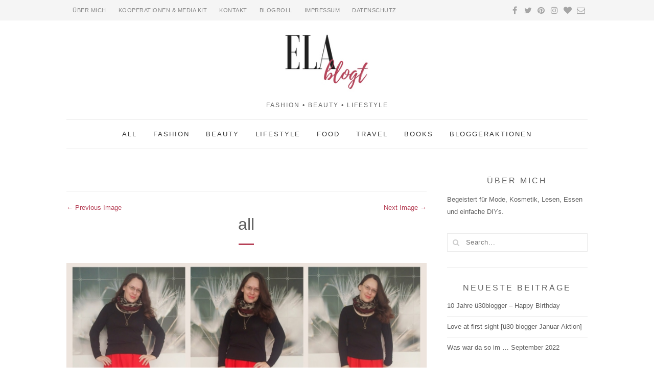

--- FILE ---
content_type: text/html; charset=UTF-8
request_url: https://www.elablogt.de/2015/02/ootd-red-skirted-gir/all/
body_size: 15516
content:
<!DOCTYPE html>
<html lang="de" class="no-js">
<head>
	<meta charset="UTF-8">
	<meta name="viewport" content="width=device-width,initial-scale=1">
	<link rel="profile" href="http://gmpg.org/xfn/11">
	<link rel="pingback" href="https://www.elablogt.de/xmlrpc.php">
	<script>(function(html){html.className = html.className.replace(/\bno-js\b/,'js')})(document.documentElement);</script>
<meta name='robots' content='index, follow, max-image-preview:large, max-snippet:-1, max-video-preview:-1' />

	<!-- This site is optimized with the Yoast SEO plugin v22.9 - https://yoast.com/wordpress/plugins/seo/ -->
	<title>all &#8211; elablogt</title>
	<link rel="canonical" href="https://www.elablogt.de/2015/02/ootd-red-skirted-gir/all/" />
	<meta property="og:locale" content="de_DE" />
	<meta property="og:type" content="article" />
	<meta property="og:title" content="all &#8211; elablogt" />
	<meta property="og:url" content="https://www.elablogt.de/2015/02/ootd-red-skirted-gir/all/" />
	<meta property="og:site_name" content="elablogt" />
	<meta property="og:image" content="https://www.elablogt.de/2015/02/ootd-red-skirted-gir/all" />
	<meta property="og:image:width" content="1600" />
	<meta property="og:image:height" content="968" />
	<meta property="og:image:type" content="image/jpeg" />
	<meta name="twitter:card" content="summary_large_image" />
	<meta name="twitter:site" content="@elablogt" />
	<script type="application/ld+json" class="yoast-schema-graph">{"@context":"https://schema.org","@graph":[{"@type":"WebPage","@id":"https://www.elablogt.de/2015/02/ootd-red-skirted-gir/all/","url":"https://www.elablogt.de/2015/02/ootd-red-skirted-gir/all/","name":"all &#8211; elablogt","isPartOf":{"@id":"https://www.elablogt.de/#website"},"primaryImageOfPage":{"@id":"https://www.elablogt.de/2015/02/ootd-red-skirted-gir/all/#primaryimage"},"image":{"@id":"https://www.elablogt.de/2015/02/ootd-red-skirted-gir/all/#primaryimage"},"thumbnailUrl":"https://www.elablogt.de/wp-content/uploads/2015/02/all.jpg","datePublished":"2017-04-18T16:25:15+00:00","dateModified":"2017-04-18T16:25:15+00:00","breadcrumb":{"@id":"https://www.elablogt.de/2015/02/ootd-red-skirted-gir/all/#breadcrumb"},"inLanguage":"de","potentialAction":[{"@type":"ReadAction","target":["https://www.elablogt.de/2015/02/ootd-red-skirted-gir/all/"]}]},{"@type":"ImageObject","inLanguage":"de","@id":"https://www.elablogt.de/2015/02/ootd-red-skirted-gir/all/#primaryimage","url":"https://www.elablogt.de/wp-content/uploads/2015/02/all.jpg","contentUrl":"https://www.elablogt.de/wp-content/uploads/2015/02/all.jpg","width":1600,"height":968},{"@type":"BreadcrumbList","@id":"https://www.elablogt.de/2015/02/ootd-red-skirted-gir/all/#breadcrumb","itemListElement":[{"@type":"ListItem","position":1,"name":"Startseite","item":"https://www.elablogt.de/"},{"@type":"ListItem","position":2,"name":"ootd: red skirted girl","item":"https://www.elablogt.de/2015/02/ootd-red-skirted-gir/"},{"@type":"ListItem","position":3,"name":"all"}]},{"@type":"WebSite","@id":"https://www.elablogt.de/#website","url":"https://www.elablogt.de/","name":"elablogt","description":"Fashion • Beauty • Lifestyle","publisher":{"@id":"https://www.elablogt.de/#/schema/person/dcb9639031f5f46d18f69f6c3322459d"},"potentialAction":[{"@type":"SearchAction","target":{"@type":"EntryPoint","urlTemplate":"https://www.elablogt.de/?s={search_term_string}"},"query-input":"required name=search_term_string"}],"inLanguage":"de"},{"@type":["Person","Organization"],"@id":"https://www.elablogt.de/#/schema/person/dcb9639031f5f46d18f69f6c3322459d","name":"elablogt","image":{"@type":"ImageObject","inLanguage":"de","@id":"https://www.elablogt.de/#/schema/person/image/","url":"https://www.elablogt.de/wp-content/uploads/2015/02/all.jpg","contentUrl":"https://www.elablogt.de/wp-content/uploads/2015/02/all.jpg","width":1600,"height":968,"caption":"elablogt"},"logo":{"@id":"https://www.elablogt.de/#/schema/person/image/"}}]}</script>
	<!-- / Yoast SEO plugin. -->


<link rel="alternate" type="application/rss+xml" title="elablogt &raquo; Feed" href="https://www.elablogt.de/feed/" />
<link rel="alternate" type="application/rss+xml" title="elablogt &raquo; Kommentar-Feed" href="https://www.elablogt.de/comments/feed/" />
<link rel="alternate" type="application/rss+xml" title="elablogt &raquo; all-Kommentar-Feed" href="https://www.elablogt.de/2015/02/ootd-red-skirted-gir/all/feed/" />
<script>(()=>{"use strict";const e=[400,500,600,700,800,900],t=e=>`wprm-min-${e}`,n=e=>`wprm-max-${e}`,s=new Set,o="ResizeObserver"in window,r=o?new ResizeObserver((e=>{for(const t of e)c(t.target)})):null,i=.5/(window.devicePixelRatio||1);function c(s){const o=s.getBoundingClientRect().width||0;for(let r=0;r<e.length;r++){const c=e[r],a=o<=c+i;o>c+i?s.classList.add(t(c)):s.classList.remove(t(c)),a?s.classList.add(n(c)):s.classList.remove(n(c))}}function a(e){s.has(e)||(s.add(e),r&&r.observe(e),c(e))}!function(e=document){e.querySelectorAll(".wprm-recipe").forEach(a)}();if(new MutationObserver((e=>{for(const t of e)for(const e of t.addedNodes)e instanceof Element&&(e.matches?.(".wprm-recipe")&&a(e),e.querySelectorAll?.(".wprm-recipe").forEach(a))})).observe(document.documentElement,{childList:!0,subtree:!0}),!o){let e=0;addEventListener("resize",(()=>{e&&cancelAnimationFrame(e),e=requestAnimationFrame((()=>s.forEach(c)))}),{passive:!0})}})();</script><link rel='stylesheet' id='wp-block-library-css' href='https://www.elablogt.de/wp-includes/css/dist/block-library/style.min.css?ver=6.5.7' type='text/css' media='all' />
<link rel='stylesheet' id='wprm-public-css' href='https://www.elablogt.de/wp-content/plugins/wp-recipe-maker/dist/public-modern.css?ver=10.2.2' type='text/css' media='all' />
<style id='classic-theme-styles-inline-css' type='text/css'>
/*! This file is auto-generated */
.wp-block-button__link{color:#fff;background-color:#32373c;border-radius:9999px;box-shadow:none;text-decoration:none;padding:calc(.667em + 2px) calc(1.333em + 2px);font-size:1.125em}.wp-block-file__button{background:#32373c;color:#fff;text-decoration:none}
</style>
<style id='global-styles-inline-css' type='text/css'>
body{--wp--preset--color--black: #000000;--wp--preset--color--cyan-bluish-gray: #abb8c3;--wp--preset--color--white: #ffffff;--wp--preset--color--pale-pink: #f78da7;--wp--preset--color--vivid-red: #cf2e2e;--wp--preset--color--luminous-vivid-orange: #ff6900;--wp--preset--color--luminous-vivid-amber: #fcb900;--wp--preset--color--light-green-cyan: #7bdcb5;--wp--preset--color--vivid-green-cyan: #00d084;--wp--preset--color--pale-cyan-blue: #8ed1fc;--wp--preset--color--vivid-cyan-blue: #0693e3;--wp--preset--color--vivid-purple: #9b51e0;--wp--preset--gradient--vivid-cyan-blue-to-vivid-purple: linear-gradient(135deg,rgba(6,147,227,1) 0%,rgb(155,81,224) 100%);--wp--preset--gradient--light-green-cyan-to-vivid-green-cyan: linear-gradient(135deg,rgb(122,220,180) 0%,rgb(0,208,130) 100%);--wp--preset--gradient--luminous-vivid-amber-to-luminous-vivid-orange: linear-gradient(135deg,rgba(252,185,0,1) 0%,rgba(255,105,0,1) 100%);--wp--preset--gradient--luminous-vivid-orange-to-vivid-red: linear-gradient(135deg,rgba(255,105,0,1) 0%,rgb(207,46,46) 100%);--wp--preset--gradient--very-light-gray-to-cyan-bluish-gray: linear-gradient(135deg,rgb(238,238,238) 0%,rgb(169,184,195) 100%);--wp--preset--gradient--cool-to-warm-spectrum: linear-gradient(135deg,rgb(74,234,220) 0%,rgb(151,120,209) 20%,rgb(207,42,186) 40%,rgb(238,44,130) 60%,rgb(251,105,98) 80%,rgb(254,248,76) 100%);--wp--preset--gradient--blush-light-purple: linear-gradient(135deg,rgb(255,206,236) 0%,rgb(152,150,240) 100%);--wp--preset--gradient--blush-bordeaux: linear-gradient(135deg,rgb(254,205,165) 0%,rgb(254,45,45) 50%,rgb(107,0,62) 100%);--wp--preset--gradient--luminous-dusk: linear-gradient(135deg,rgb(255,203,112) 0%,rgb(199,81,192) 50%,rgb(65,88,208) 100%);--wp--preset--gradient--pale-ocean: linear-gradient(135deg,rgb(255,245,203) 0%,rgb(182,227,212) 50%,rgb(51,167,181) 100%);--wp--preset--gradient--electric-grass: linear-gradient(135deg,rgb(202,248,128) 0%,rgb(113,206,126) 100%);--wp--preset--gradient--midnight: linear-gradient(135deg,rgb(2,3,129) 0%,rgb(40,116,252) 100%);--wp--preset--font-size--small: 13px;--wp--preset--font-size--medium: 20px;--wp--preset--font-size--large: 36px;--wp--preset--font-size--x-large: 42px;--wp--preset--spacing--20: 0.44rem;--wp--preset--spacing--30: 0.67rem;--wp--preset--spacing--40: 1rem;--wp--preset--spacing--50: 1.5rem;--wp--preset--spacing--60: 2.25rem;--wp--preset--spacing--70: 3.38rem;--wp--preset--spacing--80: 5.06rem;--wp--preset--shadow--natural: 6px 6px 9px rgba(0, 0, 0, 0.2);--wp--preset--shadow--deep: 12px 12px 50px rgba(0, 0, 0, 0.4);--wp--preset--shadow--sharp: 6px 6px 0px rgba(0, 0, 0, 0.2);--wp--preset--shadow--outlined: 6px 6px 0px -3px rgba(255, 255, 255, 1), 6px 6px rgba(0, 0, 0, 1);--wp--preset--shadow--crisp: 6px 6px 0px rgba(0, 0, 0, 1);}:where(.is-layout-flex){gap: 0.5em;}:where(.is-layout-grid){gap: 0.5em;}body .is-layout-flex{display: flex;}body .is-layout-flex{flex-wrap: wrap;align-items: center;}body .is-layout-flex > *{margin: 0;}body .is-layout-grid{display: grid;}body .is-layout-grid > *{margin: 0;}:where(.wp-block-columns.is-layout-flex){gap: 2em;}:where(.wp-block-columns.is-layout-grid){gap: 2em;}:where(.wp-block-post-template.is-layout-flex){gap: 1.25em;}:where(.wp-block-post-template.is-layout-grid){gap: 1.25em;}.has-black-color{color: var(--wp--preset--color--black) !important;}.has-cyan-bluish-gray-color{color: var(--wp--preset--color--cyan-bluish-gray) !important;}.has-white-color{color: var(--wp--preset--color--white) !important;}.has-pale-pink-color{color: var(--wp--preset--color--pale-pink) !important;}.has-vivid-red-color{color: var(--wp--preset--color--vivid-red) !important;}.has-luminous-vivid-orange-color{color: var(--wp--preset--color--luminous-vivid-orange) !important;}.has-luminous-vivid-amber-color{color: var(--wp--preset--color--luminous-vivid-amber) !important;}.has-light-green-cyan-color{color: var(--wp--preset--color--light-green-cyan) !important;}.has-vivid-green-cyan-color{color: var(--wp--preset--color--vivid-green-cyan) !important;}.has-pale-cyan-blue-color{color: var(--wp--preset--color--pale-cyan-blue) !important;}.has-vivid-cyan-blue-color{color: var(--wp--preset--color--vivid-cyan-blue) !important;}.has-vivid-purple-color{color: var(--wp--preset--color--vivid-purple) !important;}.has-black-background-color{background-color: var(--wp--preset--color--black) !important;}.has-cyan-bluish-gray-background-color{background-color: var(--wp--preset--color--cyan-bluish-gray) !important;}.has-white-background-color{background-color: var(--wp--preset--color--white) !important;}.has-pale-pink-background-color{background-color: var(--wp--preset--color--pale-pink) !important;}.has-vivid-red-background-color{background-color: var(--wp--preset--color--vivid-red) !important;}.has-luminous-vivid-orange-background-color{background-color: var(--wp--preset--color--luminous-vivid-orange) !important;}.has-luminous-vivid-amber-background-color{background-color: var(--wp--preset--color--luminous-vivid-amber) !important;}.has-light-green-cyan-background-color{background-color: var(--wp--preset--color--light-green-cyan) !important;}.has-vivid-green-cyan-background-color{background-color: var(--wp--preset--color--vivid-green-cyan) !important;}.has-pale-cyan-blue-background-color{background-color: var(--wp--preset--color--pale-cyan-blue) !important;}.has-vivid-cyan-blue-background-color{background-color: var(--wp--preset--color--vivid-cyan-blue) !important;}.has-vivid-purple-background-color{background-color: var(--wp--preset--color--vivid-purple) !important;}.has-black-border-color{border-color: var(--wp--preset--color--black) !important;}.has-cyan-bluish-gray-border-color{border-color: var(--wp--preset--color--cyan-bluish-gray) !important;}.has-white-border-color{border-color: var(--wp--preset--color--white) !important;}.has-pale-pink-border-color{border-color: var(--wp--preset--color--pale-pink) !important;}.has-vivid-red-border-color{border-color: var(--wp--preset--color--vivid-red) !important;}.has-luminous-vivid-orange-border-color{border-color: var(--wp--preset--color--luminous-vivid-orange) !important;}.has-luminous-vivid-amber-border-color{border-color: var(--wp--preset--color--luminous-vivid-amber) !important;}.has-light-green-cyan-border-color{border-color: var(--wp--preset--color--light-green-cyan) !important;}.has-vivid-green-cyan-border-color{border-color: var(--wp--preset--color--vivid-green-cyan) !important;}.has-pale-cyan-blue-border-color{border-color: var(--wp--preset--color--pale-cyan-blue) !important;}.has-vivid-cyan-blue-border-color{border-color: var(--wp--preset--color--vivid-cyan-blue) !important;}.has-vivid-purple-border-color{border-color: var(--wp--preset--color--vivid-purple) !important;}.has-vivid-cyan-blue-to-vivid-purple-gradient-background{background: var(--wp--preset--gradient--vivid-cyan-blue-to-vivid-purple) !important;}.has-light-green-cyan-to-vivid-green-cyan-gradient-background{background: var(--wp--preset--gradient--light-green-cyan-to-vivid-green-cyan) !important;}.has-luminous-vivid-amber-to-luminous-vivid-orange-gradient-background{background: var(--wp--preset--gradient--luminous-vivid-amber-to-luminous-vivid-orange) !important;}.has-luminous-vivid-orange-to-vivid-red-gradient-background{background: var(--wp--preset--gradient--luminous-vivid-orange-to-vivid-red) !important;}.has-very-light-gray-to-cyan-bluish-gray-gradient-background{background: var(--wp--preset--gradient--very-light-gray-to-cyan-bluish-gray) !important;}.has-cool-to-warm-spectrum-gradient-background{background: var(--wp--preset--gradient--cool-to-warm-spectrum) !important;}.has-blush-light-purple-gradient-background{background: var(--wp--preset--gradient--blush-light-purple) !important;}.has-blush-bordeaux-gradient-background{background: var(--wp--preset--gradient--blush-bordeaux) !important;}.has-luminous-dusk-gradient-background{background: var(--wp--preset--gradient--luminous-dusk) !important;}.has-pale-ocean-gradient-background{background: var(--wp--preset--gradient--pale-ocean) !important;}.has-electric-grass-gradient-background{background: var(--wp--preset--gradient--electric-grass) !important;}.has-midnight-gradient-background{background: var(--wp--preset--gradient--midnight) !important;}.has-small-font-size{font-size: var(--wp--preset--font-size--small) !important;}.has-medium-font-size{font-size: var(--wp--preset--font-size--medium) !important;}.has-large-font-size{font-size: var(--wp--preset--font-size--large) !important;}.has-x-large-font-size{font-size: var(--wp--preset--font-size--x-large) !important;}
.wp-block-navigation a:where(:not(.wp-element-button)){color: inherit;}
:where(.wp-block-post-template.is-layout-flex){gap: 1.25em;}:where(.wp-block-post-template.is-layout-grid){gap: 1.25em;}
:where(.wp-block-columns.is-layout-flex){gap: 2em;}:where(.wp-block-columns.is-layout-grid){gap: 2em;}
.wp-block-pullquote{font-size: 1.5em;line-height: 1.6;}
</style>
<link rel='stylesheet' id='contact-form-7-css' href='https://www.elablogt.de/wp-content/plugins/contact-form-7/includes/css/styles.css?ver=5.9.6' type='text/css' media='all' />
<link rel='stylesheet' id='related-posts-by-taxonomy-css' href='https://www.elablogt.de/wp-content/plugins/related-posts-by-taxonomy/includes/assets/css/styles.css?ver=6.5.7' type='text/css' media='all' />
<link rel='stylesheet' id='wi-portfolio-css' href='https://www.elablogt.de/wp-content/plugins/simple-elegant-portfolio/assets/portfolio.css?ver=6.5.7' type='text/css' media='all' />
<link rel='stylesheet' id='font-awesome-css' href='https://www.elablogt.de/wp-content/plugins/smooth-scroll-up/css/font-awesome.min.css?ver=4.6.3' type='text/css' media='all' />
<link rel='stylesheet' id='scrollup-css-css' href='https://www.elablogt.de/wp-content/plugins/smooth-scroll-up/css/scrollup.css?ver=6.5.7' type='text/css' media='all' />
<link rel='stylesheet' id='wi-style-css' href='https://www.elablogt.de/wp-content/themes/simple-elegant/style.min.css?ver=6.5.7' type='text/css' media='all' />
<link rel='stylesheet' id='borlabs-cookie-custom-css' href='https://www.elablogt.de/wp-content/cache/borlabs-cookie/1/borlabs-cookie-1-de.css?ver=3.3.22-23' type='text/css' media='all' />
<link rel='stylesheet' id='js_composer_front-css' href='https://www.elablogt.de/wp-content/plugins/js_composer/assets/css/js_composer.min.css?ver=7.7.2' type='text/css' media='all' />
<link rel='stylesheet' id='wi-shortcodes-css' href='https://www.elablogt.de/wp-content/plugins/simple-elegant-addons/css/shortcodes.css?ver=2.0' type='text/css' media='all' />
<style id='wi-shortcodes-inline-css' type='text/css'>
a, blockquote cite, blockquote em, #wi-mainnav .menu > ul > li > a:hover, #wi-mainnav .menu > ul ul li > a:hover, .entry-meta a:hover, .entry-title a:hover, .grid-title a:hover, .list-title a:hover, .widget_archive ul li a:hover, .widget_categories ul li a:hover, .widget_nav_menu ul li a:hover, .widget_meta ul li a:hover, .widget_pages ul li a:hover, .widget_recent_entries ul li a:hover, .widget_recent_comments ul li a:hover, #header-cart a:hover, .woocommerce .star-rating span:before, .wi-testimonial .rating span, .portfolio-catlist ul li a:hover, .portfolio-catlist ul li.current-cat a {color:#b64157}button, input[type="submit"], #footer-bottom .social-list ul li a:hover, .more-link, #respond input[type="submit"]:hover, .tagcloud a:hover, .wpcf7 input[type="submit"], .woocommerce .widget_price_filter .ui-slider .ui-slider-range, .woocommerce .widget_price_filter .ui-slider .ui-slider-handle, .woocommerce span.onsale, .woocommerce ul.products li.product .onsale, .woocommerce #respond input#submit.alt, .woocommerce a.button.alt, .woocommerce button.button.alt, .woocommerce input.button.alt, .woocommerce #respond input#submit.alt:hover, .woocommerce a.button.alt:hover, .woocommerce button.button.alt:hover, .woocommerce input.button.alt:hover, .woocommerce a.add_to_cart_button:hover, a.wi-btn, button.wi-btn, .wi-btn.btn-alt:hover, .wi-btn.btn-fill:hover, .vc_progress_bar .vc_single_bar .vc_bar, .wi-iconbox:hover .icon-inner, .member-image .member-social ul li a:hover i, .vc_btn3.vc_btn3-color-grey.vc_btn3-style-modern:focus, .vc_btn3.vc_btn3-color-grey.vc_btn3-style-modern:hover, .vc_btn3.vc_btn3-color-peacoc.vc_btn3-style-modern, .vc_tta.vc_general .vc_tta-tab.vc_active > a, .testimonial-slider .flex-control-paging li a.flex-active, .testimonial-slider .flex-direction-nav a:hover, .rollover-overlay  {background-color:#b64157}blockquote, #footer-bottom .social-list ul li a:hover, .vc_btn3.vc_btn3-color-grey.vc_btn3-style-modern:focus, .vc_btn3.vc_btn3-color-grey.vc_btn3-style-modern:hover, .vc_btn3.vc_btn3-color-peacoc.vc_btn3-style-modern, .testimonial-slider .flex-direction-nav a:hover, .entry-title:after, .page-title:after {border-color:#b64157}button:hover, input[type="submit"]:hover, a.wi-btn:hover, button.wi-btn:hover {background-color:#892734;}body, input, textarea, button {font-family:Arial}.mfp-title, h1, h2, h3, h4, h5, h6, blockquote, th, .wp-caption-text, button, input[type="submit"], .slicknav_menu, #wi-copyright, .more-link, .navigation .post-title, article.comment-body .fn, .reply, .comment-notes, .logged-in-as, #respond p label, .widget_archive ul li, .widget_categories ul li, .widget_nav_menu ul li, .widget_meta ul li, .widget_pages ul li, .widget_recent_comments ul li, .widget_recent_entries ul li a, .tagcloud a, #wp-calendar caption, .null-instagram-feed .clear a, body .mc4wp-form label, body .mc4wp-alert, .wpcf7 input[type="submit"], .woocommerce a.added_to_cart, .woocommerce div.product p.price, .woocommerce div.product span.price, .woocommerce div.product .woocommerce-tabs ul.tabs li a, a.wi-btn, button.wi-btn, .vc_progress_bar .vc_single_bar .vc_label, .vc_general.vc_btn3, .vc_tta.vc_general .vc_tta-tab > a, .testimonial-content, .portfolio-catlist ul {font-family:Arial}#wi-mainnav, #topbarnav, #mobilenav, #mobile-topbarnav {font-family:Arial}#logo-area{padding-top:20px;padding-bottom:20px}body, input, textarea, button{color:#606060}#wi-mainnav.mainnav-border-fullwidth, #wi-mainnav.mainnav-border-container .container{border-width:1px 0}#wi-mainnav, #wi-mainnav .container{border-color:#eaeaea}.blog-standard .post-thumbnail, .wi-article .post-thumbnail { display:none;}
.post-thumbnail img { width: auto;}
.separator a {margin: 0!important;}
h3,h2 { margin-top: 30px;}
table {background: #eee; 
margin-top: 30px; }
.InLinkzContainer h3, .InLinkzContainer h1, .InLinkzContainer h2, .InLinkzContainer h4 { font-size: 18px; }
#primary hr { margin-top: 20px;}
.InLinkzContainer h3 { font-size: 16px; }
.InLinkzContainer h3 span { font-size: 12px; }
.wp-caption.aligncenter img { margin: 15px 0 0;}
</style>
<script type="text/javascript" src="https://www.elablogt.de/wp-includes/js/jquery/jquery.min.js?ver=3.7.1" id="jquery-core-js"></script>
<script type="text/javascript" src="https://www.elablogt.de/wp-includes/js/jquery/jquery-migrate.min.js?ver=3.4.1" id="jquery-migrate-js"></script>
<script type="text/javascript" src="https://www.elablogt.de/wp-content/themes/simple-elegant/js/keyboard-image-navigation.js?ver=20151116" id="wi-keyboard-image-navigation-js"></script>
<!--[if lt IE 9]>
<script type="text/javascript" src="https://www.elablogt.de/wp-content/themes/simple-elegant/js/html5.js?ver=3.7.0" id="wi-html5-js"></script>
<![endif]-->
<script data-no-optimize="1" data-no-minify="1" data-cfasync="false" type="text/javascript" src="https://www.elablogt.de/wp-content/cache/borlabs-cookie/1/borlabs-cookie-config-de.json.js?ver=3.3.22-40" id="borlabs-cookie-config-js"></script>
<script data-no-optimize="1" data-no-minify="1" data-cfasync="false" type="text/javascript" src="https://www.elablogt.de/wp-content/plugins/borlabs-cookie/assets/javascript/borlabs-cookie-prioritize.min.js?ver=3.3.22" id="borlabs-cookie-prioritize-js"></script>
<script></script><link rel="https://api.w.org/" href="https://www.elablogt.de/wp-json/" /><link rel="alternate" type="application/json" href="https://www.elablogt.de/wp-json/wp/v2/media/3314" /><link rel="EditURI" type="application/rsd+xml" title="RSD" href="https://www.elablogt.de/xmlrpc.php?rsd" />
<meta name="generator" content="WordPress 6.5.7" />
<link rel='shortlink' href='https://www.elablogt.de/?p=3314' />
<link rel="alternate" type="application/json+oembed" href="https://www.elablogt.de/wp-json/oembed/1.0/embed?url=https%3A%2F%2Fwww.elablogt.de%2F2015%2F02%2Footd-red-skirted-gir%2Fall%2F" />
<link rel="alternate" type="text/xml+oembed" href="https://www.elablogt.de/wp-json/oembed/1.0/embed?url=https%3A%2F%2Fwww.elablogt.de%2F2015%2F02%2Footd-red-skirted-gir%2Fall%2F&#038;format=xml" />
<meta name="cdp-version" content="1.5.0" /><style type="text/css"> .tippy-box[data-theme~="wprm"] { background-color: #333333; color: #FFFFFF; } .tippy-box[data-theme~="wprm"][data-placement^="top"] > .tippy-arrow::before { border-top-color: #333333; } .tippy-box[data-theme~="wprm"][data-placement^="bottom"] > .tippy-arrow::before { border-bottom-color: #333333; } .tippy-box[data-theme~="wprm"][data-placement^="left"] > .tippy-arrow::before { border-left-color: #333333; } .tippy-box[data-theme~="wprm"][data-placement^="right"] > .tippy-arrow::before { border-right-color: #333333; } .tippy-box[data-theme~="wprm"] a { color: #FFFFFF; } .wprm-comment-rating svg { width: 18px !important; height: 18px !important; } img.wprm-comment-rating { width: 90px !important; height: 18px !important; } body { --comment-rating-star-color: #343434; } body { --wprm-popup-font-size: 16px; } body { --wprm-popup-background: #ffffff; } body { --wprm-popup-title: #000000; } body { --wprm-popup-content: #444444; } body { --wprm-popup-button-background: #444444; } body { --wprm-popup-button-text: #ffffff; } body { --wprm-popup-accent: #747B2D; }</style><style type="text/css">.wprm-glossary-term {color: #5A822B;text-decoration: underline;cursor: help;}</style><style type="text/css">.recentcomments a{display:inline !important;padding:0 !important;margin:0 !important;}</style><script data-borlabs-cookie-script-blocker-ignore>
if ('0' === '1' && ('0' === '1' || '1' === '1')) {
    window['gtag_enable_tcf_support'] = true;
}
window.dataLayer = window.dataLayer || [];
if (typeof gtag !== 'function') {
    function gtag() {
        dataLayer.push(arguments);
    }
}
gtag('set', 'developer_id.dYjRjMm', true);
if ('0' === '1' || '1' === '1') {
    if (window.BorlabsCookieGoogleConsentModeDefaultSet !== true) {
        let getCookieValue = function (name) {
            return document.cookie.match('(^|;)\\s*' + name + '\\s*=\\s*([^;]+)')?.pop() || '';
        };
        let cookieValue = getCookieValue('borlabs-cookie-gcs');
        let consentsFromCookie = {};
        if (cookieValue !== '') {
            consentsFromCookie = JSON.parse(decodeURIComponent(cookieValue));
        }
        let defaultValues = {
            'ad_storage': 'denied',
            'ad_user_data': 'denied',
            'ad_personalization': 'denied',
            'analytics_storage': 'denied',
            'functionality_storage': 'denied',
            'personalization_storage': 'denied',
            'security_storage': 'denied',
            'wait_for_update': 500,
        };
        gtag('consent', 'default', { ...defaultValues, ...consentsFromCookie });
    }
    window.BorlabsCookieGoogleConsentModeDefaultSet = true;
    let borlabsCookieConsentChangeHandler = function () {
        window.dataLayer = window.dataLayer || [];
        if (typeof gtag !== 'function') { function gtag(){dataLayer.push(arguments);} }

        let getCookieValue = function (name) {
            return document.cookie.match('(^|;)\\s*' + name + '\\s*=\\s*([^;]+)')?.pop() || '';
        };
        let cookieValue = getCookieValue('borlabs-cookie-gcs');
        let consentsFromCookie = {};
        if (cookieValue !== '') {
            consentsFromCookie = JSON.parse(decodeURIComponent(cookieValue));
        }

        consentsFromCookie.analytics_storage = BorlabsCookie.Consents.hasConsent('google-analytics') ? 'granted' : 'denied';

        BorlabsCookie.CookieLibrary.setCookie(
            'borlabs-cookie-gcs',
            JSON.stringify(consentsFromCookie),
            BorlabsCookie.Settings.automaticCookieDomainAndPath.value ? '' : BorlabsCookie.Settings.cookieDomain.value,
            BorlabsCookie.Settings.cookiePath.value,
            BorlabsCookie.Cookie.getPluginCookie().expires,
            BorlabsCookie.Settings.cookieSecure.value,
            BorlabsCookie.Settings.cookieSameSite.value
        );
    }
    document.addEventListener('borlabs-cookie-consent-saved', borlabsCookieConsentChangeHandler);
    document.addEventListener('borlabs-cookie-handle-unblock', borlabsCookieConsentChangeHandler);
}
if ('0' === '1') {
    gtag("js", new Date());
    gtag("config", "UA-60139081-2", {"anonymize_ip": true});

    (function (w, d, s, i) {
        var f = d.getElementsByTagName(s)[0],
            j = d.createElement(s);
        j.async = true;
        j.src =
            "https://www.googletagmanager.com/gtag/js?id=" + i;
        f.parentNode.insertBefore(j, f);
    })(window, document, "script", "UA-60139081-2");
}
</script><meta name="generator" content="Powered by WPBakery Page Builder - drag and drop page builder for WordPress."/>
<noscript><style> .wpb_animate_when_almost_visible { opacity: 1; }</style></noscript></head>

<body class="attachment attachment-template-default single single-attachment postid-3314 attachmentid-3314 attachment-jpeg wi-standard layout-wide sidebar-right wpb-js-composer js-comp-ver-7.7.2 vc_responsive">
    
    <div id="wi-wrapper">
        <header id="wi-header" class="wi-header header-1">
            
                        
            <div id="wi-topbar" class="wi-topbar">
                <div class="container">
                    <div class="topbar-left">
                        
                                                                            
                        <nav id="topbarnav">
                            <div class="menu"><ul id="menu-topbar" class="menu"><li id="menu-item-518" class="menu-item menu-item-type-post_type menu-item-object-page menu-item-518"><a href="https://www.elablogt.de/ueber-mich/">Über mich</a></li>
<li id="menu-item-5405" class="menu-item menu-item-type-post_type menu-item-object-page menu-item-5405"><a href="https://www.elablogt.de/kooperationen-und-media-kit/">Kooperationen &#038; Media Kit</a></li>
<li id="menu-item-517" class="menu-item menu-item-type-post_type menu-item-object-page menu-item-517"><a href="https://www.elablogt.de/kontakt/">Kontakt</a></li>
<li id="menu-item-5061" class="menu-item menu-item-type-post_type menu-item-object-page menu-item-5061"><a href="https://www.elablogt.de/blogroll/">Blogroll</a></li>
<li id="menu-item-5068" class="menu-item menu-item-type-post_type menu-item-object-page menu-item-5068"><a href="https://www.elablogt.de/impressum/">Impressum</a></li>
<li id="menu-item-5067" class="menu-item menu-item-type-post_type menu-item-object-page menu-item-5067"><a href="https://www.elablogt.de/datenschutz/">Datenschutz</a></li>
</ul></div>                        </nav><!-- #topbarnav -->
                        
                                            </div><!-- .topbar-left -->
                    <div class="topbar-right">
                        
                                                                        <div class="social-list"><ul><li class="li-facebook-official"><a href="https://www.facebook.com/elablogt" target="_blank" title="Facebook"><i class="fa fa-facebook"></i></a></li><li class="li-twitter"><a href="https://twitter.com/elablogt" target="_blank" title="Twitter"><i class="fa fa-twitter"></i></a></li><li class="li-pinterest-p"><a href="https://www.pinterest.de/elablogt/" target="_blank" title="Pinterest"><i class="fa fa-pinterest"></i></a></li><li class="li-instagram"><a href="https://www.instagram.com/elarama/" target="_blank" title="Instagram"><i class="fa fa-instagram"></i></a></li><li class="li-heart"><a href="http://www.bloglovin.com/de/blog/2676813/elablogt" target="_blank" title="Bloglovin&#039;"><i class="fa fa-heart"></i></a></li><li class="li-envelope-o"><a href="mailto:elalilala@gmail.com" target="_blank" title="Email"><i class="fa fa-envelope-o"></i></a></li></ul></div>                                                
                                                                        
                    </div><!-- .topbar-right -->
                    
                </div><!-- .container -->
            </div><!-- #wi-topbar -->
            
                        
            <div id="logo-area">
                <div class="container">
                    
                    <a id="hamburger">
                        <span></span>
                        <span></span>
                        <span></span>
                    </a>
                    
                                                            <div id="wi-logo">
                        <h2>                            <a href="https://www.elablogt.de/" rel="home">
                                                                    <img src="https://www.elablogt.de/wp-content/uploads/2017/04/blogt-1.jpg" alt="Logo" />
                                                            </a>
                        </h2>                        
                                                                        <h3 id="wi-tagline">Fashion • Beauty • Lifestyle</h3>
                                                
                    </div><!-- #wi-logo -->
                    
                                        
                                        
                </div><!-- .container -->
            </div><!-- #logo-area -->
            
                                    
                        
            <nav id="wi-mainnav" class="wi-mainnav mainnav-border-container">
                
                <div class="container">
                    
                    <div class="menu"><ul id="menu-elablogt" class="menu"><li id="menu-item-5215" class="menu-item menu-item-type-custom menu-item-object-custom menu-item-home menu-item-5215"><a href="https://www.elablogt.de">All</a></li>
<li id="menu-item-5216" class="menu-item menu-item-type-custom menu-item-object-custom menu-item-5216"><a href="https://www.elablogt.de/tag/fashion/">Fashion</a></li>
<li id="menu-item-5219" class="menu-item menu-item-type-custom menu-item-object-custom menu-item-5219"><a href="https://www.elablogt.de/tag/beauty/">Beauty</a></li>
<li id="menu-item-5220" class="menu-item menu-item-type-custom menu-item-object-custom menu-item-5220"><a href="https://www.elablogt.de/tag/living/">Lifestyle</a></li>
<li id="menu-item-5217" class="menu-item menu-item-type-custom menu-item-object-custom menu-item-5217"><a href="https://www.elablogt.de/tag/food/">Food</a></li>
<li id="menu-item-5866" class="menu-item menu-item-type-custom menu-item-object-custom menu-item-5866"><a href="https://www.elablogt.de/tag/travel/">Travel</a></li>
<li id="menu-item-5221" class="menu-item menu-item-type-custom menu-item-object-custom menu-item-5221"><a href="https://www.elablogt.de/tag/books/">Books</a></li>
<li id="menu-item-5218" class="menu-item menu-item-type-custom menu-item-object-custom menu-item-5218"><a href="https://www.elablogt.de/tag/bloggeraktion/">Bloggeraktionen</a></li>
</ul></div>                    
                                        
                </div><!-- .container -->
                
            </nav><!-- #wi-mainnav -->
            <div id="mainnav-height"></div>
                        
        </header><!-- #wi-header -->
        
        <main id="wi-main">
<div id="page-wrapper">
    <div class="container">
    
        <div id="primary">

			
				<article id="post-3314" class="post-3314 attachment type-attachment status-inherit hentry">

					<nav id="image-navigation" class="navigation image-navigation">
						<div class="nav-links">
							<div class="nav-previous"><a href='https://www.elablogt.de/2015/02/ootd-red-skirted-gir/p2154678/'>&larr; Previous Image</a></div><div class="nav-next"><a href='https://www.elablogt.de/2015/02/ootd-red-skirted-gir/p2154686/'>Next Image &rarr;</a></div>
						</div><!-- .nav-links -->
					</nav><!-- .image-navigation -->

					<header class="entry-header">
						<h1 class="entry-title">all</h1>					</header><!-- .entry-header -->

					<div class="entry-content">

						<div class="entry-attachment">
							<img width="705" height="427" src="https://www.elablogt.de/wp-content/uploads/2015/02/all-1024x620.jpg" class="attachment-large size-large" alt="" decoding="async" fetchpriority="high" srcset="https://www.elablogt.de/wp-content/uploads/2015/02/all-1024x620.jpg 1024w, https://www.elablogt.de/wp-content/uploads/2015/02/all-300x182.jpg 300w, https://www.elablogt.de/wp-content/uploads/2015/02/all-768x465.jpg 768w, https://www.elablogt.de/wp-content/uploads/2015/02/all.jpg 1600w" sizes="(max-width: 705px) 100vw, 705px" />
							
						</div><!-- .entry-attachment -->

											</div><!-- .entry-content -->
					
				</article><!-- #post-## -->

				
<div id="comments" class="comments-area">

	
	
		<div id="respond" class="comment-respond">
		<h3 id="reply-title" class="comment-reply-title">Schreibe einen Kommentar <small><a rel="nofollow" id="cancel-comment-reply-link" href="/2015/02/ootd-red-skirted-gir/all/#respond" style="display:none;">Antwort abbrechen</a></small></h3><form action="https://www.elablogt.de/wp-comments-post.php" method="post" id="commentform" class="comment-form" novalidate><div class="comment-form-wprm-rating" style="display: none">
	<label for="wprm-comment-rating-198873356">Recipe Rating</label>	<span class="wprm-rating-stars">
		<fieldset class="wprm-comment-ratings-container" data-original-rating="0" data-current-rating="0">
			<legend>Recipe Rating</legend>
			<input aria-label="Don&#039;t rate this recipe" name="wprm-comment-rating" value="0" type="radio" onclick="WPRecipeMaker.rating.onClick(this)" style="margin-left: -21px !important; width: 24px !important; height: 24px !important;" checked="checked"><span aria-hidden="true" style="width: 120px !important; height: 24px !important;"><svg xmlns="http://www.w3.org/2000/svg" xmlns:xlink="http://www.w3.org/1999/xlink" x="0px" y="0px" width="106.66666666667px" height="16px" viewBox="0 0 160 32">
  <defs>
	<path class="wprm-star-empty" id="wprm-star-0" fill="none" stroke="#343434" stroke-width="2" stroke-linejoin="round" d="M11.99,1.94c-.35,0-.67.19-.83.51l-2.56,5.2c-.11.24-.34.4-.61.43l-5.75.83c-.35.05-.64.3-.74.64-.11.34,0,.7.22.94l4.16,4.05c.19.19.27.45.22.7l-.98,5.72c-.06.35.1.7.37.9.29.21.66.24.98.08l5.14-2.71h0c.24-.13.51-.13.75,0l5.14,2.71c.32.16.69.13.98-.08.29-.21.43-.56.37-.9l-.98-5.72h0c-.05-.26.05-.53.22-.7l4.16-4.05h0c.26-.24.34-.61.22-.94s-.4-.58-.74-.64l-5.75-.83c-.26-.03-.48-.21-.61-.43l-2.56-5.2c-.16-.32-.48-.53-.83-.51,0,0-.02,0-.02,0Z"/>
  </defs>
	<use xlink:href="#wprm-star-0" x="4" y="4" />
	<use xlink:href="#wprm-star-0" x="36" y="4" />
	<use xlink:href="#wprm-star-0" x="68" y="4" />
	<use xlink:href="#wprm-star-0" x="100" y="4" />
	<use xlink:href="#wprm-star-0" x="132" y="4" />
</svg></span><br><input aria-label="Rate this recipe 1 out of 5 stars" name="wprm-comment-rating" value="1" type="radio" onclick="WPRecipeMaker.rating.onClick(this)" style="width: 24px !important; height: 24px !important;"><span aria-hidden="true" style="width: 120px !important; height: 24px !important;"><svg xmlns="http://www.w3.org/2000/svg" xmlns:xlink="http://www.w3.org/1999/xlink" x="0px" y="0px" width="106.66666666667px" height="16px" viewBox="0 0 160 32">
  <defs>
	<path class="wprm-star-empty" id="wprm-star-empty-1" fill="none" stroke="#343434" stroke-width="2" stroke-linejoin="round" d="M11.99,1.94c-.35,0-.67.19-.83.51l-2.56,5.2c-.11.24-.34.4-.61.43l-5.75.83c-.35.05-.64.3-.74.64-.11.34,0,.7.22.94l4.16,4.05c.19.19.27.45.22.7l-.98,5.72c-.06.35.1.7.37.9.29.21.66.24.98.08l5.14-2.71h0c.24-.13.51-.13.75,0l5.14,2.71c.32.16.69.13.98-.08.29-.21.43-.56.37-.9l-.98-5.72h0c-.05-.26.05-.53.22-.7l4.16-4.05h0c.26-.24.34-.61.22-.94s-.4-.58-.74-.64l-5.75-.83c-.26-.03-.48-.21-.61-.43l-2.56-5.2c-.16-.32-.48-.53-.83-.51,0,0-.02,0-.02,0Z"/>
	<path class="wprm-star-full" id="wprm-star-full-1" fill="#343434" stroke="#343434" stroke-width="2" stroke-linejoin="round" d="M11.99,1.94c-.35,0-.67.19-.83.51l-2.56,5.2c-.11.24-.34.4-.61.43l-5.75.83c-.35.05-.64.3-.74.64-.11.34,0,.7.22.94l4.16,4.05c.19.19.27.45.22.7l-.98,5.72c-.06.35.1.7.37.9.29.21.66.24.98.08l5.14-2.71h0c.24-.13.51-.13.75,0l5.14,2.71c.32.16.69.13.98-.08.29-.21.43-.56.37-.9l-.98-5.72h0c-.05-.26.05-.53.22-.7l4.16-4.05h0c.26-.24.34-.61.22-.94s-.4-.58-.74-.64l-5.75-.83c-.26-.03-.48-.21-.61-.43l-2.56-5.2c-.16-.32-.48-.53-.83-.51,0,0-.02,0-.02,0Z"/>
  </defs>
	<use xlink:href="#wprm-star-full-1" x="4" y="4" />
	<use xlink:href="#wprm-star-empty-1" x="36" y="4" />
	<use xlink:href="#wprm-star-empty-1" x="68" y="4" />
	<use xlink:href="#wprm-star-empty-1" x="100" y="4" />
	<use xlink:href="#wprm-star-empty-1" x="132" y="4" />
</svg></span><br><input aria-label="Rate this recipe 2 out of 5 stars" name="wprm-comment-rating" value="2" type="radio" onclick="WPRecipeMaker.rating.onClick(this)" style="width: 24px !important; height: 24px !important;"><span aria-hidden="true" style="width: 120px !important; height: 24px !important;"><svg xmlns="http://www.w3.org/2000/svg" xmlns:xlink="http://www.w3.org/1999/xlink" x="0px" y="0px" width="106.66666666667px" height="16px" viewBox="0 0 160 32">
  <defs>
	<path class="wprm-star-empty" id="wprm-star-empty-2" fill="none" stroke="#343434" stroke-width="2" stroke-linejoin="round" d="M11.99,1.94c-.35,0-.67.19-.83.51l-2.56,5.2c-.11.24-.34.4-.61.43l-5.75.83c-.35.05-.64.3-.74.64-.11.34,0,.7.22.94l4.16,4.05c.19.19.27.45.22.7l-.98,5.72c-.06.35.1.7.37.9.29.21.66.24.98.08l5.14-2.71h0c.24-.13.51-.13.75,0l5.14,2.71c.32.16.69.13.98-.08.29-.21.43-.56.37-.9l-.98-5.72h0c-.05-.26.05-.53.22-.7l4.16-4.05h0c.26-.24.34-.61.22-.94s-.4-.58-.74-.64l-5.75-.83c-.26-.03-.48-.21-.61-.43l-2.56-5.2c-.16-.32-.48-.53-.83-.51,0,0-.02,0-.02,0Z"/>
	<path class="wprm-star-full" id="wprm-star-full-2" fill="#343434" stroke="#343434" stroke-width="2" stroke-linejoin="round" d="M11.99,1.94c-.35,0-.67.19-.83.51l-2.56,5.2c-.11.24-.34.4-.61.43l-5.75.83c-.35.05-.64.3-.74.64-.11.34,0,.7.22.94l4.16,4.05c.19.19.27.45.22.7l-.98,5.72c-.06.35.1.7.37.9.29.21.66.24.98.08l5.14-2.71h0c.24-.13.51-.13.75,0l5.14,2.71c.32.16.69.13.98-.08.29-.21.43-.56.37-.9l-.98-5.72h0c-.05-.26.05-.53.22-.7l4.16-4.05h0c.26-.24.34-.61.22-.94s-.4-.58-.74-.64l-5.75-.83c-.26-.03-.48-.21-.61-.43l-2.56-5.2c-.16-.32-.48-.53-.83-.51,0,0-.02,0-.02,0Z"/>
  </defs>
	<use xlink:href="#wprm-star-full-2" x="4" y="4" />
	<use xlink:href="#wprm-star-full-2" x="36" y="4" />
	<use xlink:href="#wprm-star-empty-2" x="68" y="4" />
	<use xlink:href="#wprm-star-empty-2" x="100" y="4" />
	<use xlink:href="#wprm-star-empty-2" x="132" y="4" />
</svg></span><br><input aria-label="Rate this recipe 3 out of 5 stars" name="wprm-comment-rating" value="3" type="radio" onclick="WPRecipeMaker.rating.onClick(this)" style="width: 24px !important; height: 24px !important;"><span aria-hidden="true" style="width: 120px !important; height: 24px !important;"><svg xmlns="http://www.w3.org/2000/svg" xmlns:xlink="http://www.w3.org/1999/xlink" x="0px" y="0px" width="106.66666666667px" height="16px" viewBox="0 0 160 32">
  <defs>
	<path class="wprm-star-empty" id="wprm-star-empty-3" fill="none" stroke="#343434" stroke-width="2" stroke-linejoin="round" d="M11.99,1.94c-.35,0-.67.19-.83.51l-2.56,5.2c-.11.24-.34.4-.61.43l-5.75.83c-.35.05-.64.3-.74.64-.11.34,0,.7.22.94l4.16,4.05c.19.19.27.45.22.7l-.98,5.72c-.06.35.1.7.37.9.29.21.66.24.98.08l5.14-2.71h0c.24-.13.51-.13.75,0l5.14,2.71c.32.16.69.13.98-.08.29-.21.43-.56.37-.9l-.98-5.72h0c-.05-.26.05-.53.22-.7l4.16-4.05h0c.26-.24.34-.61.22-.94s-.4-.58-.74-.64l-5.75-.83c-.26-.03-.48-.21-.61-.43l-2.56-5.2c-.16-.32-.48-.53-.83-.51,0,0-.02,0-.02,0Z"/>
	<path class="wprm-star-full" id="wprm-star-full-3" fill="#343434" stroke="#343434" stroke-width="2" stroke-linejoin="round" d="M11.99,1.94c-.35,0-.67.19-.83.51l-2.56,5.2c-.11.24-.34.4-.61.43l-5.75.83c-.35.05-.64.3-.74.64-.11.34,0,.7.22.94l4.16,4.05c.19.19.27.45.22.7l-.98,5.72c-.06.35.1.7.37.9.29.21.66.24.98.08l5.14-2.71h0c.24-.13.51-.13.75,0l5.14,2.71c.32.16.69.13.98-.08.29-.21.43-.56.37-.9l-.98-5.72h0c-.05-.26.05-.53.22-.7l4.16-4.05h0c.26-.24.34-.61.22-.94s-.4-.58-.74-.64l-5.75-.83c-.26-.03-.48-.21-.61-.43l-2.56-5.2c-.16-.32-.48-.53-.83-.51,0,0-.02,0-.02,0Z"/>
  </defs>
	<use xlink:href="#wprm-star-full-3" x="4" y="4" />
	<use xlink:href="#wprm-star-full-3" x="36" y="4" />
	<use xlink:href="#wprm-star-full-3" x="68" y="4" />
	<use xlink:href="#wprm-star-empty-3" x="100" y="4" />
	<use xlink:href="#wprm-star-empty-3" x="132" y="4" />
</svg></span><br><input aria-label="Rate this recipe 4 out of 5 stars" name="wprm-comment-rating" value="4" type="radio" onclick="WPRecipeMaker.rating.onClick(this)" style="width: 24px !important; height: 24px !important;"><span aria-hidden="true" style="width: 120px !important; height: 24px !important;"><svg xmlns="http://www.w3.org/2000/svg" xmlns:xlink="http://www.w3.org/1999/xlink" x="0px" y="0px" width="106.66666666667px" height="16px" viewBox="0 0 160 32">
  <defs>
	<path class="wprm-star-empty" id="wprm-star-empty-4" fill="none" stroke="#343434" stroke-width="2" stroke-linejoin="round" d="M11.99,1.94c-.35,0-.67.19-.83.51l-2.56,5.2c-.11.24-.34.4-.61.43l-5.75.83c-.35.05-.64.3-.74.64-.11.34,0,.7.22.94l4.16,4.05c.19.19.27.45.22.7l-.98,5.72c-.06.35.1.7.37.9.29.21.66.24.98.08l5.14-2.71h0c.24-.13.51-.13.75,0l5.14,2.71c.32.16.69.13.98-.08.29-.21.43-.56.37-.9l-.98-5.72h0c-.05-.26.05-.53.22-.7l4.16-4.05h0c.26-.24.34-.61.22-.94s-.4-.58-.74-.64l-5.75-.83c-.26-.03-.48-.21-.61-.43l-2.56-5.2c-.16-.32-.48-.53-.83-.51,0,0-.02,0-.02,0Z"/>
	<path class="wprm-star-full" id="wprm-star-full-4" fill="#343434" stroke="#343434" stroke-width="2" stroke-linejoin="round" d="M11.99,1.94c-.35,0-.67.19-.83.51l-2.56,5.2c-.11.24-.34.4-.61.43l-5.75.83c-.35.05-.64.3-.74.64-.11.34,0,.7.22.94l4.16,4.05c.19.19.27.45.22.7l-.98,5.72c-.06.35.1.7.37.9.29.21.66.24.98.08l5.14-2.71h0c.24-.13.51-.13.75,0l5.14,2.71c.32.16.69.13.98-.08.29-.21.43-.56.37-.9l-.98-5.72h0c-.05-.26.05-.53.22-.7l4.16-4.05h0c.26-.24.34-.61.22-.94s-.4-.58-.74-.64l-5.75-.83c-.26-.03-.48-.21-.61-.43l-2.56-5.2c-.16-.32-.48-.53-.83-.51,0,0-.02,0-.02,0Z"/>
  </defs>
	<use xlink:href="#wprm-star-full-4" x="4" y="4" />
	<use xlink:href="#wprm-star-full-4" x="36" y="4" />
	<use xlink:href="#wprm-star-full-4" x="68" y="4" />
	<use xlink:href="#wprm-star-full-4" x="100" y="4" />
	<use xlink:href="#wprm-star-empty-4" x="132" y="4" />
</svg></span><br><input aria-label="Rate this recipe 5 out of 5 stars" name="wprm-comment-rating" value="5" type="radio" onclick="WPRecipeMaker.rating.onClick(this)" id="wprm-comment-rating-198873356" style="width: 24px !important; height: 24px !important;"><span aria-hidden="true" style="width: 120px !important; height: 24px !important;"><svg xmlns="http://www.w3.org/2000/svg" xmlns:xlink="http://www.w3.org/1999/xlink" x="0px" y="0px" width="106.66666666667px" height="16px" viewBox="0 0 160 32">
  <defs>
	<path class="wprm-star-full" id="wprm-star-5" fill="#343434" stroke="#343434" stroke-width="2" stroke-linejoin="round" d="M11.99,1.94c-.35,0-.67.19-.83.51l-2.56,5.2c-.11.24-.34.4-.61.43l-5.75.83c-.35.05-.64.3-.74.64-.11.34,0,.7.22.94l4.16,4.05c.19.19.27.45.22.7l-.98,5.72c-.06.35.1.7.37.9.29.21.66.24.98.08l5.14-2.71h0c.24-.13.51-.13.75,0l5.14,2.71c.32.16.69.13.98-.08.29-.21.43-.56.37-.9l-.98-5.72h0c-.05-.26.05-.53.22-.7l4.16-4.05h0c.26-.24.34-.61.22-.94s-.4-.58-.74-.64l-5.75-.83c-.26-.03-.48-.21-.61-.43l-2.56-5.2c-.16-.32-.48-.53-.83-.51,0,0-.02,0-.02,0Z"/>
  </defs>
	<use xlink:href="#wprm-star-5" x="4" y="4" />
	<use xlink:href="#wprm-star-5" x="36" y="4" />
	<use xlink:href="#wprm-star-5" x="68" y="4" />
	<use xlink:href="#wprm-star-5" x="100" y="4" />
	<use xlink:href="#wprm-star-5" x="132" y="4" />
</svg></span>		</fieldset>
	</span>
</div>
<p class="comment-form-comment"><label class="screen-reader-text" for="comment">Comment</label><textarea autocomplete="new-password"  id="c158d62645"  name="c158d62645"   cols="45" rows="8" aria-required="true" placeholder="Comment *"></textarea><textarea id="comment" aria-label="hp-comment" aria-hidden="true" name="comment" autocomplete="new-password" style="padding:0 !important;clip:rect(1px, 1px, 1px, 1px) !important;position:absolute !important;white-space:nowrap !important;height:1px !important;width:1px !important;overflow:hidden !important;" tabindex="-1"></textarea><script data-noptimize>document.getElementById("comment").setAttribute( "id", "af993ad69a4894706814dacd2f695d13" );document.getElementById("c158d62645").setAttribute( "id", "comment" );</script></p><p class="comment-form-author"><label class="screen-reader-text" for="author">Name</label> <span class="required screen-reader-text">*</span><input id="author" name="author" type="text" value="" size="30" aria-required='true' placeholder="Name *" /></p>
<p class="comment-form-email"><label class="screen-reader-text" for="email">Email</label> <span class="required screen-reader-text">*</span><input id="email" name="email" type="text" value="" size="30" aria-required='true' placeholder="Email *" /></p>
<p class="comment-form-url"><label class="screen-reader-text" for="url">Website</label><input id="url" name="url" type="text" value="" size="30" placeholder="Website" /></p>
<p class="comment-form-cookies-consent"><input id="wp-comment-cookies-consent" name="wp-comment-cookies-consent" type="checkbox" value="yes" /> <label for="wp-comment-cookies-consent">Meinen Namen, meine E-Mail-Adresse und meine Website in diesem Browser für die nächste Kommentierung speichern.</label></p>
<p class="form-submit"><input name="submit" type="submit" id="submit" class="submit" value="Kommentar abschicken" /> <input type='hidden' name='comment_post_ID' value='3314' id='comment_post_ID' />
<input type='hidden' name='comment_parent' id='comment_parent' value='0' />
</p></form>	</div><!-- #respond -->
	
</div><!-- .comments-area -->

	<nav class="navigation post-navigation" aria-label="Beiträge">
		<h2 class="screen-reader-text">Beitrags-Navigation</h2>
		<div class="nav-links"><div class="nav-previous"><a href="https://www.elablogt.de/2015/02/ootd-red-skirted-gir/" rel="prev"><span class="meta-nav">Published in</span><span class="post-title">ootd: red skirted girl</span></a></div></div>
	</nav>
        </div><!-- #primary -->    
            
		<div id="secondary">

    <aside id="text-5" class="widget widget_text"><h4 class="widget-title">Über mich</h4>			<div class="textwidget">Begeistert für Mode, Kosmetik, Lesen, Essen und einfache DIYs.</div>
		</aside><aside id="search-4" class="widget widget_search"><div class="searchform">
    <form method="get" action="https://www.elablogt.de">
        <input type="text" name="s" class="search-field" value="" placeholder="Search..." />
        <button class="submit" title="Go"><i class="fa fa-search"></i></button>
    </form>
</div><!-- .searchsearch --></aside>
		<aside id="recent-posts-2" class="widget widget_recent_entries">
		<h4 class="widget-title">Neueste Beiträge</h4>
		<ul>
											<li>
					<a href="https://www.elablogt.de/2023/08/10-jahre-ue30blogger-happy-birthday/">10 Jahre ü30blogger &#8211; Happy Birthday</a>
									</li>
											<li>
					<a href="https://www.elablogt.de/2023/01/love-at-first-sight-ue30blogger-januar/">Love at first sight [ü30 blogger Januar-Aktion]</a>
									</li>
											<li>
					<a href="https://www.elablogt.de/2022/10/was-war-da-so-im-september-2022/">Was war da so im &#8230; September 2022</a>
									</li>
					</ul>

		</aside><aside id="recent-comments-2" class="widget widget_recent_comments"><h4 class="widget-title">Neueste Kommentare</h4><ul id="recentcomments"><li class="recentcomments"><span class="comment-author-link"><a href="http://www.sunnys-side-of-life.de" class="url" rel="ugc external nofollow">Sunny</a></span> bei <a href="https://www.elablogt.de/2023/08/10-jahre-ue30blogger-happy-birthday/#comment-15523">10 Jahre ü30blogger &#8211; Happy Birthday</a></li><li class="recentcomments"><span class="comment-author-link"><a href="http://www.sunnsy-side-of-life.de" class="url" rel="ugc external nofollow">Sunny</a></span> bei <a href="https://www.elablogt.de/2023/08/10-jahre-ue30blogger-happy-birthday/#comment-15490">10 Jahre ü30blogger &#8211; Happy Birthday</a></li><li class="recentcomments"><span class="comment-author-link"><a href="https://www.claudias-welt.com" class="url" rel="ugc external nofollow">Claudia</a></span> bei <a href="https://www.elablogt.de/2023/08/10-jahre-ue30blogger-happy-birthday/#comment-15398">10 Jahre ü30blogger &#8211; Happy Birthday</a></li></ul></aside><aside id="archives-2" class="widget widget_archive"><h4 class="widget-title">Aus dem Archiv</h4>		<label class="screen-reader-text" for="archives-dropdown-2">Aus dem Archiv</label>
		<select id="archives-dropdown-2" name="archive-dropdown">
			
			<option value="">Monat auswählen</option>
				<option value='https://www.elablogt.de/2023/08/'> August 2023 &nbsp;(1)</option>
	<option value='https://www.elablogt.de/2023/01/'> Januar 2023 &nbsp;(1)</option>
	<option value='https://www.elablogt.de/2022/10/'> Oktober 2022 &nbsp;(1)</option>
	<option value='https://www.elablogt.de/2022/09/'> September 2022 &nbsp;(2)</option>
	<option value='https://www.elablogt.de/2022/08/'> August 2022 &nbsp;(2)</option>
	<option value='https://www.elablogt.de/2022/07/'> Juli 2022 &nbsp;(2)</option>
	<option value='https://www.elablogt.de/2022/06/'> Juni 2022 &nbsp;(3)</option>
	<option value='https://www.elablogt.de/2022/05/'> Mai 2022 &nbsp;(1)</option>
	<option value='https://www.elablogt.de/2022/04/'> April 2022 &nbsp;(3)</option>
	<option value='https://www.elablogt.de/2022/03/'> März 2022 &nbsp;(2)</option>
	<option value='https://www.elablogt.de/2022/02/'> Februar 2022 &nbsp;(3)</option>
	<option value='https://www.elablogt.de/2022/01/'> Januar 2022 &nbsp;(3)</option>
	<option value='https://www.elablogt.de/2021/06/'> Juni 2021 &nbsp;(1)</option>
	<option value='https://www.elablogt.de/2020/10/'> Oktober 2020 &nbsp;(3)</option>
	<option value='https://www.elablogt.de/2020/06/'> Juni 2020 &nbsp;(1)</option>
	<option value='https://www.elablogt.de/2020/02/'> Februar 2020 &nbsp;(1)</option>
	<option value='https://www.elablogt.de/2020/01/'> Januar 2020 &nbsp;(2)</option>
	<option value='https://www.elablogt.de/2019/08/'> August 2019 &nbsp;(1)</option>
	<option value='https://www.elablogt.de/2019/07/'> Juli 2019 &nbsp;(1)</option>
	<option value='https://www.elablogt.de/2019/06/'> Juni 2019 &nbsp;(1)</option>
	<option value='https://www.elablogt.de/2019/05/'> Mai 2019 &nbsp;(2)</option>
	<option value='https://www.elablogt.de/2019/02/'> Februar 2019 &nbsp;(3)</option>
	<option value='https://www.elablogt.de/2019/01/'> Januar 2019 &nbsp;(2)</option>
	<option value='https://www.elablogt.de/2018/12/'> Dezember 2018 &nbsp;(1)</option>
	<option value='https://www.elablogt.de/2018/11/'> November 2018 &nbsp;(1)</option>
	<option value='https://www.elablogt.de/2018/09/'> September 2018 &nbsp;(1)</option>
	<option value='https://www.elablogt.de/2018/08/'> August 2018 &nbsp;(2)</option>
	<option value='https://www.elablogt.de/2018/07/'> Juli 2018 &nbsp;(2)</option>
	<option value='https://www.elablogt.de/2018/05/'> Mai 2018 &nbsp;(3)</option>
	<option value='https://www.elablogt.de/2018/04/'> April 2018 &nbsp;(1)</option>
	<option value='https://www.elablogt.de/2018/03/'> März 2018 &nbsp;(7)</option>
	<option value='https://www.elablogt.de/2017/12/'> Dezember 2017 &nbsp;(2)</option>
	<option value='https://www.elablogt.de/2017/11/'> November 2017 &nbsp;(1)</option>
	<option value='https://www.elablogt.de/2017/08/'> August 2017 &nbsp;(1)</option>
	<option value='https://www.elablogt.de/2017/07/'> Juli 2017 &nbsp;(1)</option>
	<option value='https://www.elablogt.de/2017/06/'> Juni 2017 &nbsp;(4)</option>
	<option value='https://www.elablogt.de/2017/05/'> Mai 2017 &nbsp;(6)</option>
	<option value='https://www.elablogt.de/2017/04/'> April 2017 &nbsp;(4)</option>
	<option value='https://www.elablogt.de/2017/03/'> März 2017 &nbsp;(6)</option>
	<option value='https://www.elablogt.de/2017/02/'> Februar 2017 &nbsp;(6)</option>
	<option value='https://www.elablogt.de/2017/01/'> Januar 2017 &nbsp;(5)</option>
	<option value='https://www.elablogt.de/2016/12/'> Dezember 2016 &nbsp;(8)</option>
	<option value='https://www.elablogt.de/2016/11/'> November 2016 &nbsp;(9)</option>
	<option value='https://www.elablogt.de/2016/10/'> Oktober 2016 &nbsp;(8)</option>
	<option value='https://www.elablogt.de/2016/09/'> September 2016 &nbsp;(4)</option>
	<option value='https://www.elablogt.de/2016/08/'> August 2016 &nbsp;(10)</option>
	<option value='https://www.elablogt.de/2016/07/'> Juli 2016 &nbsp;(6)</option>
	<option value='https://www.elablogt.de/2016/06/'> Juni 2016 &nbsp;(9)</option>
	<option value='https://www.elablogt.de/2016/05/'> Mai 2016 &nbsp;(11)</option>
	<option value='https://www.elablogt.de/2016/04/'> April 2016 &nbsp;(1)</option>
	<option value='https://www.elablogt.de/2016/03/'> März 2016 &nbsp;(10)</option>
	<option value='https://www.elablogt.de/2016/02/'> Februar 2016 &nbsp;(9)</option>
	<option value='https://www.elablogt.de/2016/01/'> Januar 2016 &nbsp;(13)</option>
	<option value='https://www.elablogt.de/2015/12/'> Dezember 2015 &nbsp;(8)</option>
	<option value='https://www.elablogt.de/2015/11/'> November 2015 &nbsp;(11)</option>
	<option value='https://www.elablogt.de/2015/10/'> Oktober 2015 &nbsp;(11)</option>
	<option value='https://www.elablogt.de/2015/09/'> September 2015 &nbsp;(11)</option>
	<option value='https://www.elablogt.de/2015/08/'> August 2015 &nbsp;(4)</option>
	<option value='https://www.elablogt.de/2015/07/'> Juli 2015 &nbsp;(11)</option>
	<option value='https://www.elablogt.de/2015/06/'> Juni 2015 &nbsp;(11)</option>
	<option value='https://www.elablogt.de/2015/05/'> Mai 2015 &nbsp;(12)</option>
	<option value='https://www.elablogt.de/2015/04/'> April 2015 &nbsp;(16)</option>
	<option value='https://www.elablogt.de/2015/03/'> März 2015 &nbsp;(13)</option>
	<option value='https://www.elablogt.de/2015/02/'> Februar 2015 &nbsp;(7)</option>
	<option value='https://www.elablogt.de/2015/01/'> Januar 2015 &nbsp;(8)</option>
	<option value='https://www.elablogt.de/2014/12/'> Dezember 2014 &nbsp;(6)</option>
	<option value='https://www.elablogt.de/2014/11/'> November 2014 &nbsp;(3)</option>
	<option value='https://www.elablogt.de/2014/10/'> Oktober 2014 &nbsp;(3)</option>
	<option value='https://www.elablogt.de/2014/09/'> September 2014 &nbsp;(6)</option>
	<option value='https://www.elablogt.de/2014/08/'> August 2014 &nbsp;(3)</option>
	<option value='https://www.elablogt.de/2014/07/'> Juli 2014 &nbsp;(6)</option>
	<option value='https://www.elablogt.de/2014/06/'> Juni 2014 &nbsp;(10)</option>
	<option value='https://www.elablogt.de/2014/05/'> Mai 2014 &nbsp;(6)</option>
	<option value='https://www.elablogt.de/2014/04/'> April 2014 &nbsp;(7)</option>
	<option value='https://www.elablogt.de/2014/03/'> März 2014 &nbsp;(14)</option>
	<option value='https://www.elablogt.de/2014/02/'> Februar 2014 &nbsp;(17)</option>
	<option value='https://www.elablogt.de/2014/01/'> Januar 2014 &nbsp;(18)</option>
	<option value='https://www.elablogt.de/2013/12/'> Dezember 2013 &nbsp;(8)</option>
	<option value='https://www.elablogt.de/2013/07/'> Juli 2013 &nbsp;(2)</option>
	<option value='https://www.elablogt.de/2013/06/'> Juni 2013 &nbsp;(7)</option>
	<option value='https://www.elablogt.de/2013/05/'> Mai 2013 &nbsp;(6)</option>
	<option value='https://www.elablogt.de/2013/04/'> April 2013 &nbsp;(3)</option>
	<option value='https://www.elablogt.de/2013/02/'> Februar 2013 &nbsp;(6)</option>
	<option value='https://www.elablogt.de/2013/01/'> Januar 2013 &nbsp;(20)</option>
	<option value='https://www.elablogt.de/2012/12/'> Dezember 2012 &nbsp;(21)</option>
	<option value='https://www.elablogt.de/2012/11/'> November 2012 &nbsp;(12)</option>
	<option value='https://www.elablogt.de/2012/10/'> Oktober 2012 &nbsp;(9)</option>
	<option value='https://www.elablogt.de/2012/09/'> September 2012 &nbsp;(9)</option>
	<option value='https://www.elablogt.de/2012/08/'> August 2012 &nbsp;(4)</option>
	<option value='https://www.elablogt.de/2012/07/'> Juli 2012 &nbsp;(10)</option>
	<option value='https://www.elablogt.de/2012/06/'> Juni 2012 &nbsp;(23)</option>
	<option value='https://www.elablogt.de/2012/05/'> Mai 2012 &nbsp;(12)</option>
	<option value='https://www.elablogt.de/2012/04/'> April 2012 &nbsp;(26)</option>
	<option value='https://www.elablogt.de/2012/03/'> März 2012 &nbsp;(18)</option>
	<option value='https://www.elablogt.de/2012/02/'> Februar 2012 &nbsp;(21)</option>
	<option value='https://www.elablogt.de/2012/01/'> Januar 2012 &nbsp;(32)</option>
	<option value='https://www.elablogt.de/2011/12/'> Dezember 2011 &nbsp;(34)</option>
	<option value='https://www.elablogt.de/2011/11/'> November 2011 &nbsp;(33)</option>
	<option value='https://www.elablogt.de/2011/10/'> Oktober 2011 &nbsp;(19)</option>
	<option value='https://www.elablogt.de/2011/09/'> September 2011 &nbsp;(22)</option>
	<option value='https://www.elablogt.de/2011/08/'> August 2011 &nbsp;(35)</option>
	<option value='https://www.elablogt.de/2011/07/'> Juli 2011 &nbsp;(58)</option>
	<option value='https://www.elablogt.de/2011/06/'> Juni 2011 &nbsp;(26)</option>

		</select>

			<script type="text/javascript">
/* <![CDATA[ */

(function() {
	var dropdown = document.getElementById( "archives-dropdown-2" );
	function onSelectChange() {
		if ( dropdown.options[ dropdown.selectedIndex ].value !== '' ) {
			document.location.href = this.options[ this.selectedIndex ].value;
		}
	}
	dropdown.onchange = onSelectChange;
})();

/* ]]> */
</script>
</aside><aside id="withemes-image-7" class="widget widget_image"><div class="wi-widget-image">
    
        
    <figure class="image-figure">
        
                
        <a href="http://www.ue30blogger.de/" target="_blank" class="image-link">
                <img width="160" height="108" src="https://www.elablogt.de/wp-content/uploads/2017/04/ue30nw.png" class="image-fadein" alt="" decoding="async" loading="lazy" />        </a>
        
                
    </figure>
    
        
        
        
</div><!-- .wi-widget-image -->

</aside><aside id="withemes-image-5" class="widget widget_image"><div class="wi-widget-image">
    
        
    <figure class="image-figure">
        
                
        <a href="https://www.trusted-blogs.com/magazin/blog/1895" target="_blank" class="image-link">
                <img width="349" height="156" src="https://www.elablogt.de/wp-content/uploads/2017/04/TB_logos__light_horizontal.png" class="image-fadein" alt="" decoding="async" loading="lazy" srcset="https://www.elablogt.de/wp-content/uploads/2017/04/TB_logos__light_horizontal.png 349w, https://www.elablogt.de/wp-content/uploads/2017/04/TB_logos__light_horizontal-300x134.png 300w" sizes="(max-width: 349px) 100vw, 349px" />        </a>
        
                
    </figure>
    
        
        
        
</div><!-- .wi-widget-image -->

</aside>    
</div><!-- #secondary -->
        
    </div><!-- .container -->
</div><!-- #page-wrapper -->


	</main><!-- #wi-main -->

    	<footer id="wi-footer" class="wi-footer footer-light">
        
                
                
        <div id="footer-widgets" class="footer-widgets column-3">
            <div class="container">
                <div class="footer-widgets-container column-3">
                    
                                        
                                        <div class="footer-col">
                        <aside id="withemes-image-9" class="widget widget_image"><h4 class="widget-title">ELABLOGT BY BETSI</h4><div class="wi-widget-image">
    
        
    <figure class="image-figure">
        
                
        <img width="320" height="218" src="https://www.elablogt.de/wp-content/uploads/2017/04/elablogt-avatar.jpg" class="image-fadein" alt="" decoding="async" loading="lazy" srcset="https://www.elablogt.de/wp-content/uploads/2017/04/elablogt-avatar.jpg 320w, https://www.elablogt.de/wp-content/uploads/2017/04/elablogt-avatar-300x204.jpg 300w" sizes="(max-width: 320px) 100vw, 320px" />        
                
    </figure>
    
        
        
        
</div><!-- .wi-widget-image -->

</aside>                    </div><!-- .footer-col -->
                                        
                                        
                                        <div class="footer-col">
                        <aside id="text-3" class="widget widget_text"><h4 class="widget-title">Schön, dass ihr da wart!</h4>			<div class="textwidget"><p>Ich freue mich über jeden Besucher, der ein bißchen was über mein Leben und meine Leidenschaften erfahren will. Danke für euren Besuch!</p>
<p>Wer gerne mit mir in Kontakt treten möchte, traut euch! Schreibt mir einfach eine E-Mail. Ich bin immer offen für Blogger-Aktionen und gern auch für Bloggertreffen zu haben.</p>
</div>
		</aside>                    </div><!-- .footer-col -->
                                        
                                        
                                        <div class="footer-col">
                        <aside id="nav_menu-3" class="widget widget_nav_menu"><h4 class="widget-title">Wichtige Links</h4><div class="menu-footer-menu-container"><ul id="menu-footer-menu" class="menu"><li id="menu-item-5083" class="menu-item menu-item-type-post_type menu-item-object-page menu-item-5083"><a href="https://www.elablogt.de/impressum/">Impressum</a></li>
<li id="menu-item-5082" class="menu-item menu-item-type-post_type menu-item-object-page menu-item-5082"><a href="https://www.elablogt.de/datenschutz/">Datenschutz</a></li>
<li id="menu-item-5420" class="menu-item menu-item-type-post_type menu-item-object-page menu-item-5420"><a href="https://www.elablogt.de/kooperationen-und-media-kit/">Kooperationen &#038; Media Kit</a></li>
<li id="menu-item-5421" class="menu-item menu-item-type-post_type menu-item-object-page menu-item-5421"><a href="https://www.elablogt.de/kontakt/">Kontakt</a></li>
</ul></div></aside>                    </div><!-- .footer-col -->
                                        
                                        
                </div><!-- .footer-widgets-container -->
            </div><!-- .container -->
        </div><!-- #footer-widgets -->
                
        		<div id="footer-bottom" class="footer-sides">
			<div class="container">
                
                <div class="footer-left">
            
                                                        
                                                                <p id="wi-copyright">
                            © 2017 elablogt. All rights reserved. Designed by <a href="http://withemes.com" target="_blank">Withemes</a>                        </p>
                                            
                </div><!-- .footer-left -->
                
                <div class="footer-right">
                
                                                            <div class="social-list"><ul><li class="li-facebook-official"><a href="https://www.facebook.com/elablogt" target="_blank" title="Facebook"><i class="fa fa-facebook"></i></a></li><li class="li-twitter"><a href="https://twitter.com/elablogt" target="_blank" title="Twitter"><i class="fa fa-twitter"></i></a></li><li class="li-pinterest-p"><a href="https://www.pinterest.de/elablogt/" target="_blank" title="Pinterest"><i class="fa fa-pinterest"></i></a></li><li class="li-instagram"><a href="https://www.instagram.com/elarama/" target="_blank" title="Instagram"><i class="fa fa-instagram"></i></a></li><li class="li-heart"><a href="http://www.bloglovin.com/de/blog/2676813/elablogt" target="_blank" title="Bloglovin&#039;"><i class="fa fa-heart"></i></a></li><li class="li-envelope-o"><a href="mailto:elalilala@gmail.com" target="_blank" title="Email"><i class="fa fa-envelope-o"></i></a></li></ul></div>                                        
                </div><!-- .footer-right -->
                
            </div><!-- .container -->
		</div><!-- #footer-bottom -->
	</footer><!-- #wi-footer -->

</div><!-- #wi-wrapper -->


<div id="offcanvas">

                
        <nav id="mobilenav">

            <div class="menu"><ul id="menu-elablogt-1" class="menu"><li class="menu-item menu-item-type-custom menu-item-object-custom menu-item-home menu-item-5215"><a href="https://www.elablogt.de">All</a><span class="indicator"></span></li>
<li class="menu-item menu-item-type-custom menu-item-object-custom menu-item-5216"><a href="https://www.elablogt.de/tag/fashion/">Fashion</a><span class="indicator"></span></li>
<li class="menu-item menu-item-type-custom menu-item-object-custom menu-item-5219"><a href="https://www.elablogt.de/tag/beauty/">Beauty</a><span class="indicator"></span></li>
<li class="menu-item menu-item-type-custom menu-item-object-custom menu-item-5220"><a href="https://www.elablogt.de/tag/living/">Lifestyle</a><span class="indicator"></span></li>
<li class="menu-item menu-item-type-custom menu-item-object-custom menu-item-5217"><a href="https://www.elablogt.de/tag/food/">Food</a><span class="indicator"></span></li>
<li class="menu-item menu-item-type-custom menu-item-object-custom menu-item-5866"><a href="https://www.elablogt.de/tag/travel/">Travel</a><span class="indicator"></span></li>
<li class="menu-item menu-item-type-custom menu-item-object-custom menu-item-5221"><a href="https://www.elablogt.de/tag/books/">Books</a><span class="indicator"></span></li>
<li class="menu-item menu-item-type-custom menu-item-object-custom menu-item-5218"><a href="https://www.elablogt.de/tag/bloggeraktion/">Bloggeraktionen</a><span class="indicator"></span></li>
</ul></div>
        </nav><!-- #wi-mainnav -->
    
        
        
    <nav id="mobile-topbarnav">
        <div class="menu"><ul id="menu-topbar-1" class="menu"><li class="menu-item menu-item-type-post_type menu-item-object-page menu-item-518"><a href="https://www.elablogt.de/ueber-mich/">Über mich</a><span class="indicator"></span></li>
<li class="menu-item menu-item-type-post_type menu-item-object-page menu-item-5405"><a href="https://www.elablogt.de/kooperationen-und-media-kit/">Kooperationen &#038; Media Kit</a><span class="indicator"></span></li>
<li class="menu-item menu-item-type-post_type menu-item-object-page menu-item-517"><a href="https://www.elablogt.de/kontakt/">Kontakt</a><span class="indicator"></span></li>
<li class="menu-item menu-item-type-post_type menu-item-object-page menu-item-5061"><a href="https://www.elablogt.de/blogroll/">Blogroll</a><span class="indicator"></span></li>
<li class="menu-item menu-item-type-post_type menu-item-object-page menu-item-5068"><a href="https://www.elablogt.de/impressum/">Impressum</a><span class="indicator"></span></li>
<li class="menu-item menu-item-type-post_type menu-item-object-page menu-item-5067"><a href="https://www.elablogt.de/datenschutz/">Datenschutz</a><span class="indicator"></span></li>
</ul></div>    </nav><!-- #mobile-topbarnav -->

        
            <div class="social-list"><ul><li class="li-facebook-official"><a href="https://www.facebook.com/elablogt" target="_blank" title="Facebook"><i class="fa fa-facebook"></i></a></li><li class="li-twitter"><a href="https://twitter.com/elablogt" target="_blank" title="Twitter"><i class="fa fa-twitter"></i></a></li><li class="li-pinterest-p"><a href="https://www.pinterest.de/elablogt/" target="_blank" title="Pinterest"><i class="fa fa-pinterest"></i></a></li><li class="li-instagram"><a href="https://www.instagram.com/elarama/" target="_blank" title="Instagram"><i class="fa fa-instagram"></i></a></li><li class="li-heart"><a href="http://www.bloglovin.com/de/blog/2676813/elablogt" target="_blank" title="Bloglovin&#039;"><i class="fa fa-heart"></i></a></li><li class="li-envelope-o"><a href="mailto:elalilala@gmail.com" target="_blank" title="Email"><i class="fa fa-envelope-o"></i></a></li></ul></div>    
            
            
</div><!-- #offcanvas -->

<div id="offcanvas-overlay"></div>
        
        <script> var $nocnflct = jQuery.noConflict();
			$nocnflct(function () {
			    $nocnflct.scrollUp({
				scrollName: 'scrollUp', // Element ID
				scrollClass: 'scrollUp scrollup-link scrollup-right', // Element Class
				scrollDistance: 300, // Distance from top/bottom before showing element (px)
				scrollFrom: 'top', // top or bottom
				scrollSpeed: 300, // Speed back to top (ms )
				easingType: 'linear', // Scroll to top easing (see http://easings.net/)
				animation: 'none', // Fade, slide, none
				animationInSpeed: 200, // Animation in speed (ms )
				animationOutSpeed: 200, // Animation out speed (ms )
				scrollText: '<id class="fa fa-arrow-circle-up fa-3x"></id>', // Text for element, can contain HTML
				scrollTitle: false, // Set a custom link title if required. Defaults to scrollText
				scrollImg: false, // Set true to use image
				activeOverlay: false, // Set CSS color to display scrollUp active point
				zIndex: 2147483647 // Z-Index for the overlay
			    });
			});</script><script type="text/javascript" id="wp-load-polyfill-importmap">
/* <![CDATA[ */
( HTMLScriptElement.supports && HTMLScriptElement.supports("importmap") ) || document.write( '<script src="https://www.elablogt.de/wp-includes/js/dist/vendor/wp-polyfill-importmap.min.js?ver=1.8.2"></scr' + 'ipt>' );
/* ]]> */
</script>
<script type="importmap" id="wp-importmap">
{"imports":{"borlabs-cookie-core":"https:\/\/www.elablogt.de\/wp-content\/plugins\/borlabs-cookie\/assets\/javascript\/borlabs-cookie.min.js?ver=3.3.22"}}
</script>
<script type="module" src="https://www.elablogt.de/wp-content/plugins/borlabs-cookie/assets/javascript/borlabs-cookie.min.js?ver=3.3.22" id="borlabs-cookie-core-js-module" data-cfasync="false" data-no-minify="1" data-no-optimize="1"></script>
<script type="module" src="https://www.elablogt.de/wp-content/plugins/borlabs-cookie/assets/javascript/borlabs-cookie-legacy-backward-compatibility.min.js?ver=3.3.22" id="borlabs-cookie-legacy-backward-compatibility-js-module"></script>
<!--googleoff: all--><div data-nosnippet data-borlabs-cookie-consent-required='true' id='BorlabsCookieBox'></div><div id='BorlabsCookieWidget' class='brlbs-cmpnt-container'></div><!--googleon: all--><script type="text/javascript" src="https://www.elablogt.de/wp-content/plugins/contact-form-7/includes/swv/js/index.js?ver=5.9.6" id="swv-js"></script>
<script type="text/javascript" id="contact-form-7-js-extra">
/* <![CDATA[ */
var wpcf7 = {"api":{"root":"https:\/\/www.elablogt.de\/wp-json\/","namespace":"contact-form-7\/v1"}};
/* ]]> */
</script>
<script type="text/javascript" src="https://www.elablogt.de/wp-content/plugins/contact-form-7/includes/js/index.js?ver=5.9.6" id="contact-form-7-js"></script>
<script type="text/javascript" src="https://www.elablogt.de/wp-content/plugins/smooth-scroll-up/js/jquery.scrollUp.min.js?ver=6.5.7" id="scrollup-js-js"></script>
<script type="text/javascript" src="https://www.elablogt.de/wp-includes/js/comment-reply.min.js?ver=6.5.7" id="comment-reply-js" async="async" data-wp-strategy="async"></script>
<script type="text/javascript" src="https://www.elablogt.de/wp-content/themes/simple-elegant/js/theme.min.js?ver=20161028" id="wi-script-js"></script>
<script></script><template id="brlbs-cmpnt-cb-template-contact-form-seven-recaptcha">
 <div class="brlbs-cmpnt-container brlbs-cmpnt-content-blocker brlbs-cmpnt-with-individual-styles" data-borlabs-cookie-content-blocker-id="contact-form-seven-recaptcha" data-borlabs-cookie-content=""><div class="brlbs-cmpnt-cb-preset-b brlbs-cmpnt-cb-cf7-recaptcha"> <div class="brlbs-cmpnt-cb-thumbnail" style="background-image: url('https://www.elablogt.de/wp-content/uploads/borlabs-cookie/1/bct-google-recaptcha-main.png')"></div> <div class="brlbs-cmpnt-cb-main"> <div class="brlbs-cmpnt-cb-content"> <p class="brlbs-cmpnt-cb-description">Sie müssen den Inhalt von <strong>reCAPTCHA</strong> laden, um das Formular abzuschicken. Bitte beachten Sie, dass dabei Daten mit Drittanbietern ausgetauscht werden.</p> <a class="brlbs-cmpnt-cb-provider-toggle" href="#" data-borlabs-cookie-show-provider-information role="button">Mehr Informationen</a> </div> <div class="brlbs-cmpnt-cb-buttons"> <a class="brlbs-cmpnt-cb-btn" href="#" data-borlabs-cookie-unblock role="button">Inhalt entsperren</a> <a class="brlbs-cmpnt-cb-btn" href="#" data-borlabs-cookie-accept-service role="button" style="display: inherit">Erforderlichen Service akzeptieren und Inhalte entsperren</a> </div> </div> </div></div>
</template>
<script>
(function() {
    if (!document.querySelector('script[data-borlabs-cookie-script-blocker-id="contact-form-seven-recaptcha"]')) {
        return;
    }

    const template = document.querySelector("#brlbs-cmpnt-cb-template-contact-form-seven-recaptcha");
    const formsToInsertBlocker = document.querySelectorAll('form.wpcf7-form');

    for (const form of formsToInsertBlocker) {
        const blocked = template.content.cloneNode(true).querySelector('.brlbs-cmpnt-container');
        form.after(blocked);

        const btn = form.querySelector('.wpcf7-submit')
        if (btn) {
            btn.disabled = true
        }
    }
})();
</script><template id="brlbs-cmpnt-cb-template-contact-form-seven-turnstile">
 <div class="brlbs-cmpnt-container brlbs-cmpnt-content-blocker brlbs-cmpnt-with-individual-styles" data-borlabs-cookie-content-blocker-id="contact-form-seven-turnstile" data-borlabs-cookie-content=""><div class="brlbs-cmpnt-cb-preset-b"> <div class="brlbs-cmpnt-cb-thumbnail" style="background-image: url('https://www.elablogt.de/wp-content/uploads/borlabs-cookie/1/bct-cloudflare-turnstile-main.png')"></div> <div class="brlbs-cmpnt-cb-main"> <div class="brlbs-cmpnt-cb-content"> <p class="brlbs-cmpnt-cb-description">Sie sehen gerade einen Platzhalterinhalt von <strong>Turnstile</strong>. Um auf den eigentlichen Inhalt zuzugreifen, klicken Sie auf die Schaltfläche unten. Bitte beachten Sie, dass dabei Daten an Drittanbieter weitergegeben werden.</p> <a class="brlbs-cmpnt-cb-provider-toggle" href="#" data-borlabs-cookie-show-provider-information role="button">Mehr Informationen</a> </div> <div class="brlbs-cmpnt-cb-buttons"> <a class="brlbs-cmpnt-cb-btn" href="#" data-borlabs-cookie-unblock role="button">Inhalt entsperren</a> <a class="brlbs-cmpnt-cb-btn" href="#" data-borlabs-cookie-accept-service role="button" style="display: inherit">Erforderlichen Service akzeptieren und Inhalte entsperren</a> </div> </div> </div></div>
</template>
<script>
(function() {
    const template = document.querySelector("#brlbs-cmpnt-cb-template-contact-form-seven-turnstile");
    const divsToInsertBlocker = document.querySelectorAll('body:has(script[data-borlabs-cookie-script-blocker-id="contact-form-seven-turnstile"]) .wpcf7-turnstile');
    for (const div of divsToInsertBlocker) {
        const cb = template.content.cloneNode(true).querySelector('.brlbs-cmpnt-container');
        div.after(cb);

        const form = div.closest('.wpcf7-form');
        const btn = form?.querySelector('.wpcf7-submit');
        if (btn) {
            btn.disabled = true
        }
    }
})()
</script><template id="brlbs-cmpnt-cb-template-facebook-content-blocker">
 <div class="brlbs-cmpnt-container brlbs-cmpnt-content-blocker brlbs-cmpnt-with-individual-styles" data-borlabs-cookie-content-blocker-id="facebook-content-blocker" data-borlabs-cookie-content=""><div class="brlbs-cmpnt-cb-preset-b brlbs-cmpnt-cb-facebook"> <div class="brlbs-cmpnt-cb-thumbnail" style="background-image: url('https://www.elablogt.de/wp-content/uploads/borlabs-cookie/1/cb-facebook-main.png')"></div> <div class="brlbs-cmpnt-cb-main"> <div class="brlbs-cmpnt-cb-content"> <p class="brlbs-cmpnt-cb-description">Sie sehen gerade einen Platzhalterinhalt von <strong>Facebook</strong>. Um auf den eigentlichen Inhalt zuzugreifen, klicken Sie auf die Schaltfläche unten. Bitte beachten Sie, dass dabei Daten an Drittanbieter weitergegeben werden.</p> <a class="brlbs-cmpnt-cb-provider-toggle" href="#" data-borlabs-cookie-show-provider-information role="button">Mehr Informationen</a> </div> <div class="brlbs-cmpnt-cb-buttons"> <a class="brlbs-cmpnt-cb-btn" href="#" data-borlabs-cookie-unblock role="button">Inhalt entsperren</a> <a class="brlbs-cmpnt-cb-btn" href="#" data-borlabs-cookie-accept-service role="button" style="display: inherit">Erforderlichen Service akzeptieren und Inhalte entsperren</a> </div> </div> </div></div>
</template>
<script>
(function() {
        const template = document.querySelector("#brlbs-cmpnt-cb-template-facebook-content-blocker");
        const divsToInsertBlocker = document.querySelectorAll('div.fb-video[data-href*="//www.facebook.com/"], div.fb-post[data-href*="//www.facebook.com/"]');
        for (const div of divsToInsertBlocker) {
            const blocked = template.content.cloneNode(true).querySelector('.brlbs-cmpnt-container');
            blocked.dataset.borlabsCookieContent = btoa(unescape(encodeURIComponent(div.outerHTML)));
            div.replaceWith(blocked);
        }
})()
</script><template id="brlbs-cmpnt-cb-template-instagram">
 <div class="brlbs-cmpnt-container brlbs-cmpnt-content-blocker brlbs-cmpnt-with-individual-styles" data-borlabs-cookie-content-blocker-id="instagram" data-borlabs-cookie-content=""><div class="brlbs-cmpnt-cb-preset-b brlbs-cmpnt-cb-instagram"> <div class="brlbs-cmpnt-cb-thumbnail" style="background-image: url('https://www.elablogt.de/wp-content/uploads/borlabs-cookie/1/cb-instagram-main.png')"></div> <div class="brlbs-cmpnt-cb-main"> <div class="brlbs-cmpnt-cb-content"> <p class="brlbs-cmpnt-cb-description">Sie sehen gerade einen Platzhalterinhalt von <strong>Instagram</strong>. Um auf den eigentlichen Inhalt zuzugreifen, klicken Sie auf die Schaltfläche unten. Bitte beachten Sie, dass dabei Daten an Drittanbieter weitergegeben werden.</p> <a class="brlbs-cmpnt-cb-provider-toggle" href="#" data-borlabs-cookie-show-provider-information role="button">Mehr Informationen</a> </div> <div class="brlbs-cmpnt-cb-buttons"> <a class="brlbs-cmpnt-cb-btn" href="#" data-borlabs-cookie-unblock role="button">Inhalt entsperren</a> <a class="brlbs-cmpnt-cb-btn" href="#" data-borlabs-cookie-accept-service role="button" style="display: inherit">Erforderlichen Service akzeptieren und Inhalte entsperren</a> </div> </div> </div></div>
</template>
<script>
(function() {
    const template = document.querySelector("#brlbs-cmpnt-cb-template-instagram");
    const divsToInsertBlocker = document.querySelectorAll('blockquote.instagram-media[data-instgrm-permalink*="instagram.com/"],blockquote.instagram-media[data-instgrm-version]');
    for (const div of divsToInsertBlocker) {
        const blocked = template.content.cloneNode(true).querySelector('.brlbs-cmpnt-container');
        blocked.dataset.borlabsCookieContent = btoa(unescape(encodeURIComponent(div.outerHTML)));
        div.replaceWith(blocked);
    }
})()
</script><template id="brlbs-cmpnt-cb-template-x-alias-twitter-content-blocker">
 <div class="brlbs-cmpnt-container brlbs-cmpnt-content-blocker brlbs-cmpnt-with-individual-styles" data-borlabs-cookie-content-blocker-id="x-alias-twitter-content-blocker" data-borlabs-cookie-content=""><div class="brlbs-cmpnt-cb-preset-b brlbs-cmpnt-cb-x"> <div class="brlbs-cmpnt-cb-thumbnail" style="background-image: url('https://www.elablogt.de/wp-content/uploads/borlabs-cookie/1/cb-twitter-main.png')"></div> <div class="brlbs-cmpnt-cb-main"> <div class="brlbs-cmpnt-cb-content"> <p class="brlbs-cmpnt-cb-description">Sie sehen gerade einen Platzhalterinhalt von <strong>X</strong>. Um auf den eigentlichen Inhalt zuzugreifen, klicken Sie auf die Schaltfläche unten. Bitte beachten Sie, dass dabei Daten an Drittanbieter weitergegeben werden.</p> <a class="brlbs-cmpnt-cb-provider-toggle" href="#" data-borlabs-cookie-show-provider-information role="button">Mehr Informationen</a> </div> <div class="brlbs-cmpnt-cb-buttons"> <a class="brlbs-cmpnt-cb-btn" href="#" data-borlabs-cookie-unblock role="button">Inhalt entsperren</a> <a class="brlbs-cmpnt-cb-btn" href="#" data-borlabs-cookie-accept-service role="button" style="display: inherit">Erforderlichen Service akzeptieren und Inhalte entsperren</a> </div> </div> </div></div>
</template>
<script>
(function() {
        const template = document.querySelector("#brlbs-cmpnt-cb-template-x-alias-twitter-content-blocker");
        const divsToInsertBlocker = document.querySelectorAll('blockquote.twitter-tweet,blockquote.twitter-video');
        for (const div of divsToInsertBlocker) {
            const blocked = template.content.cloneNode(true).querySelector('.brlbs-cmpnt-container');
            blocked.dataset.borlabsCookieContent = btoa(unescape(encodeURIComponent(div.outerHTML)));
            div.replaceWith(blocked);
        }
})()
</script>
</body>
</html>